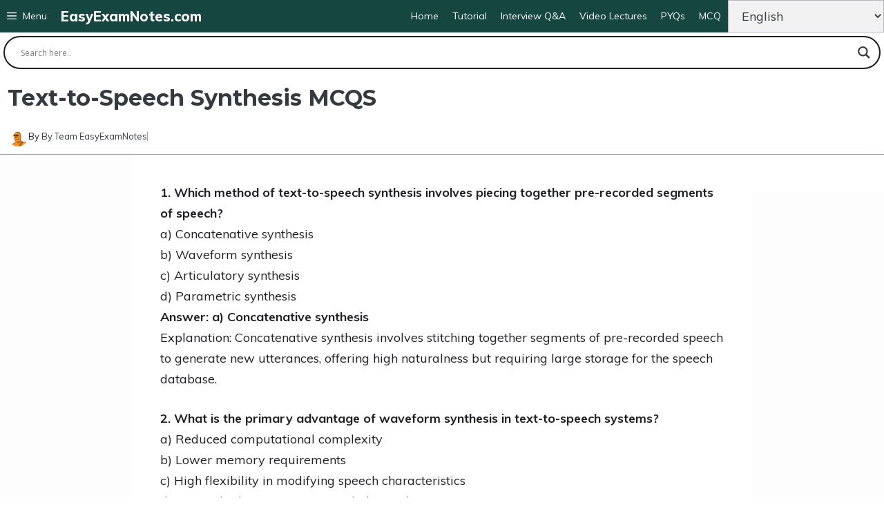

--- FILE ---
content_type: text/html; charset=utf-8
request_url: https://www.google.com/recaptcha/api2/aframe
body_size: 266
content:
<!DOCTYPE HTML><html><head><meta http-equiv="content-type" content="text/html; charset=UTF-8"></head><body><script nonce="htbavf92tD43GktUDwHoUA">/** Anti-fraud and anti-abuse applications only. See google.com/recaptcha */ try{var clients={'sodar':'https://pagead2.googlesyndication.com/pagead/sodar?'};window.addEventListener("message",function(a){try{if(a.source===window.parent){var b=JSON.parse(a.data);var c=clients[b['id']];if(c){var d=document.createElement('img');d.src=c+b['params']+'&rc='+(localStorage.getItem("rc::a")?sessionStorage.getItem("rc::b"):"");window.document.body.appendChild(d);sessionStorage.setItem("rc::e",parseInt(sessionStorage.getItem("rc::e")||0)+1);localStorage.setItem("rc::h",'1769055159043');}}}catch(b){}});window.parent.postMessage("_grecaptcha_ready", "*");}catch(b){}</script></body></html>

--- FILE ---
content_type: application/javascript; charset=utf-8
request_url: https://fundingchoicesmessages.google.com/f/AGSKWxXS6Tp-AjYrS4yj-2aIynHdZi4CJcg1V7N0L3y9JJKxXb_5LnTMgHD4GOrTz1A-IqVAwZk5W7XA62I42oulzq5UjTjkdZdjJJG8HCqe2uJ1jaH06IJ-DBZBpbnRaNa1AYQy6xPfRzsGWsZoUlXAVlv7VU1TWCbH51FY92ylUtr0ak6cye_xRXrFPDyb/__js4ad2./sponsoredlinks./layerads_/contextualad./show-ad.
body_size: -1289
content:
window['289cfb0b-4f81-454c-bb61-be057d5c9032'] = true;